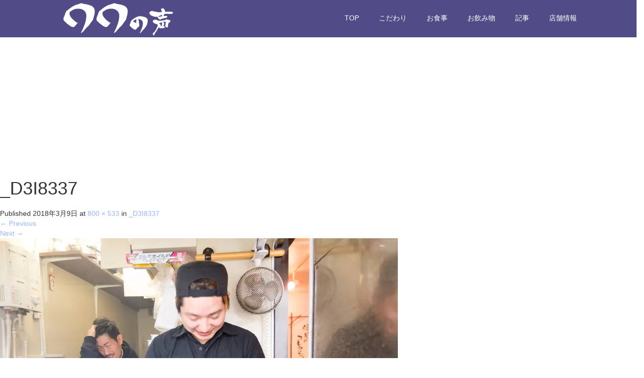

--- FILE ---
content_type: text/html; charset=UTF-8
request_url: https://maru-maru-nokoe.com/_d3i8337-2/
body_size: 52518
content:
<!DOCTYPE html>
<html dir="ltr" lang="ja" prefix="og: https://ogp.me/ns#">
<head>
  <meta charset="UTF-8">
  <meta name="viewport" content="width=device-width">
  <meta http-equiv="X-UA-Compatible" content="IE=edge">
  <meta name="format-detection" content="telephone=no">

  <title>_D3I8337 | ○○の声</title>

  
  <link rel="profile" href="http://gmpg.org/xfn/11">
  <link rel="pingback" href="https://maru-maru-nokoe.com/xmlrpc.php">

    
		<!-- All in One SEO 4.9.3 - aioseo.com -->
	<meta name="robots" content="max-image-preview:large" />
	<meta name="author" content="administrator"/>
	<meta name="google-site-verification" content="4q8GlZtXxhI_GzwhGCbWTFa-YKsiXCQdgUpKV2mqktM" />
	<link rel="canonical" href="https://maru-maru-nokoe.com/_d3i8337-2/" />
	<meta name="generator" content="All in One SEO (AIOSEO) 4.9.3" />
		<meta property="og:locale" content="ja_JP" />
		<meta property="og:site_name" content="○○の声 | 日本一面白い居酒屋がここにある。" />
		<meta property="og:type" content="article" />
		<meta property="og:title" content="_D3I8337 | ○○の声" />
		<meta property="og:url" content="https://maru-maru-nokoe.com/_d3i8337-2/" />
		<meta property="article:published_time" content="2018-03-09T12:45:24+00:00" />
		<meta property="article:modified_time" content="2018-03-09T12:45:24+00:00" />
		<meta name="twitter:card" content="summary" />
		<meta name="twitter:title" content="_D3I8337 | ○○の声" />
		<script type="application/ld+json" class="aioseo-schema">
			{"@context":"https:\/\/schema.org","@graph":[{"@type":"BreadcrumbList","@id":"https:\/\/maru-maru-nokoe.com\/_d3i8337-2\/#breadcrumblist","itemListElement":[{"@type":"ListItem","@id":"https:\/\/maru-maru-nokoe.com#listItem","position":1,"name":"Home","item":"https:\/\/maru-maru-nokoe.com","nextItem":{"@type":"ListItem","@id":"https:\/\/maru-maru-nokoe.com\/_d3i8337-2\/#listItem","name":"_D3I8337"}},{"@type":"ListItem","@id":"https:\/\/maru-maru-nokoe.com\/_d3i8337-2\/#listItem","position":2,"name":"_D3I8337","previousItem":{"@type":"ListItem","@id":"https:\/\/maru-maru-nokoe.com#listItem","name":"Home"}}]},{"@type":"ItemPage","@id":"https:\/\/maru-maru-nokoe.com\/_d3i8337-2\/#itempage","url":"https:\/\/maru-maru-nokoe.com\/_d3i8337-2\/","name":"_D3I8337 | \u25cb\u25cb\u306e\u58f0","inLanguage":"ja","isPartOf":{"@id":"https:\/\/maru-maru-nokoe.com\/#website"},"breadcrumb":{"@id":"https:\/\/maru-maru-nokoe.com\/_d3i8337-2\/#breadcrumblist"},"author":{"@id":"https:\/\/maru-maru-nokoe.com\/author\/administrator\/#author"},"creator":{"@id":"https:\/\/maru-maru-nokoe.com\/author\/administrator\/#author"},"datePublished":"2018-03-09T21:45:24+09:00","dateModified":"2018-03-09T21:45:24+09:00"},{"@type":"Organization","@id":"https:\/\/maru-maru-nokoe.com\/#organization","name":"\u25cb\u25cb\u306e\u58f0","description":"\u65e5\u672c\u4e00\u9762\u767d\u3044\u5c45\u9152\u5c4b\u304c\u3053\u3053\u306b\u3042\u308b\u3002","url":"https:\/\/maru-maru-nokoe.com\/"},{"@type":"Person","@id":"https:\/\/maru-maru-nokoe.com\/author\/administrator\/#author","url":"https:\/\/maru-maru-nokoe.com\/author\/administrator\/","name":"administrator","image":{"@type":"ImageObject","@id":"https:\/\/maru-maru-nokoe.com\/_d3i8337-2\/#authorImage","url":"https:\/\/secure.gravatar.com\/avatar\/ea16868d8e230950affc9670076f651b54b143c8df7ad1b025e086e3b3397fcc?s=96&d=mm&r=g","width":96,"height":96,"caption":"administrator"}},{"@type":"WebSite","@id":"https:\/\/maru-maru-nokoe.com\/#website","url":"https:\/\/maru-maru-nokoe.com\/","name":"\u25cb\u25cb\u306e\u58f0","description":"\u65e5\u672c\u4e00\u9762\u767d\u3044\u5c45\u9152\u5c4b\u304c\u3053\u3053\u306b\u3042\u308b\u3002","inLanguage":"ja","publisher":{"@id":"https:\/\/maru-maru-nokoe.com\/#organization"}}]}
		</script>
		<!-- All in One SEO -->

<link rel='dns-prefetch' href='//ajax.googleapis.com' />
<link rel='dns-prefetch' href='//stats.wp.com' />
<link rel='dns-prefetch' href='//v0.wordpress.com' />
<link rel='dns-prefetch' href='//widgets.wp.com' />
<link rel='dns-prefetch' href='//s0.wp.com' />
<link rel='dns-prefetch' href='//0.gravatar.com' />
<link rel='dns-prefetch' href='//1.gravatar.com' />
<link rel='dns-prefetch' href='//2.gravatar.com' />
<link rel='preconnect' href='//i0.wp.com' />
<link rel="alternate" type="application/rss+xml" title="○○の声 &raquo; フィード" href="https://maru-maru-nokoe.com/feed/" />
<link rel="alternate" type="application/rss+xml" title="○○の声 &raquo; コメントフィード" href="https://maru-maru-nokoe.com/comments/feed/" />
<link rel="alternate" type="application/rss+xml" title="○○の声 &raquo; _D3I8337 のコメントのフィード" href="https://maru-maru-nokoe.com/feed/?attachment_id=191" />
<link rel="alternate" title="oEmbed (JSON)" type="application/json+oembed" href="https://maru-maru-nokoe.com/wp-json/oembed/1.0/embed?url=https%3A%2F%2Fmaru-maru-nokoe.com%2F_d3i8337-2%2F" />
<link rel="alternate" title="oEmbed (XML)" type="text/xml+oembed" href="https://maru-maru-nokoe.com/wp-json/oembed/1.0/embed?url=https%3A%2F%2Fmaru-maru-nokoe.com%2F_d3i8337-2%2F&#038;format=xml" />
<style id='wp-img-auto-sizes-contain-inline-css' type='text/css'>
img:is([sizes=auto i],[sizes^="auto," i]){contain-intrinsic-size:3000px 1500px}
/*# sourceURL=wp-img-auto-sizes-contain-inline-css */
</style>
<style id='wp-emoji-styles-inline-css' type='text/css'>

	img.wp-smiley, img.emoji {
		display: inline !important;
		border: none !important;
		box-shadow: none !important;
		height: 1em !important;
		width: 1em !important;
		margin: 0 0.07em !important;
		vertical-align: -0.1em !important;
		background: none !important;
		padding: 0 !important;
	}
/*# sourceURL=wp-emoji-styles-inline-css */
</style>
<style id='wp-block-library-inline-css' type='text/css'>
:root{--wp-block-synced-color:#7a00df;--wp-block-synced-color--rgb:122,0,223;--wp-bound-block-color:var(--wp-block-synced-color);--wp-editor-canvas-background:#ddd;--wp-admin-theme-color:#007cba;--wp-admin-theme-color--rgb:0,124,186;--wp-admin-theme-color-darker-10:#006ba1;--wp-admin-theme-color-darker-10--rgb:0,107,160.5;--wp-admin-theme-color-darker-20:#005a87;--wp-admin-theme-color-darker-20--rgb:0,90,135;--wp-admin-border-width-focus:2px}@media (min-resolution:192dpi){:root{--wp-admin-border-width-focus:1.5px}}.wp-element-button{cursor:pointer}:root .has-very-light-gray-background-color{background-color:#eee}:root .has-very-dark-gray-background-color{background-color:#313131}:root .has-very-light-gray-color{color:#eee}:root .has-very-dark-gray-color{color:#313131}:root .has-vivid-green-cyan-to-vivid-cyan-blue-gradient-background{background:linear-gradient(135deg,#00d084,#0693e3)}:root .has-purple-crush-gradient-background{background:linear-gradient(135deg,#34e2e4,#4721fb 50%,#ab1dfe)}:root .has-hazy-dawn-gradient-background{background:linear-gradient(135deg,#faaca8,#dad0ec)}:root .has-subdued-olive-gradient-background{background:linear-gradient(135deg,#fafae1,#67a671)}:root .has-atomic-cream-gradient-background{background:linear-gradient(135deg,#fdd79a,#004a59)}:root .has-nightshade-gradient-background{background:linear-gradient(135deg,#330968,#31cdcf)}:root .has-midnight-gradient-background{background:linear-gradient(135deg,#020381,#2874fc)}:root{--wp--preset--font-size--normal:16px;--wp--preset--font-size--huge:42px}.has-regular-font-size{font-size:1em}.has-larger-font-size{font-size:2.625em}.has-normal-font-size{font-size:var(--wp--preset--font-size--normal)}.has-huge-font-size{font-size:var(--wp--preset--font-size--huge)}.has-text-align-center{text-align:center}.has-text-align-left{text-align:left}.has-text-align-right{text-align:right}.has-fit-text{white-space:nowrap!important}#end-resizable-editor-section{display:none}.aligncenter{clear:both}.items-justified-left{justify-content:flex-start}.items-justified-center{justify-content:center}.items-justified-right{justify-content:flex-end}.items-justified-space-between{justify-content:space-between}.screen-reader-text{border:0;clip-path:inset(50%);height:1px;margin:-1px;overflow:hidden;padding:0;position:absolute;width:1px;word-wrap:normal!important}.screen-reader-text:focus{background-color:#ddd;clip-path:none;color:#444;display:block;font-size:1em;height:auto;left:5px;line-height:normal;padding:15px 23px 14px;text-decoration:none;top:5px;width:auto;z-index:100000}html :where(.has-border-color){border-style:solid}html :where([style*=border-top-color]){border-top-style:solid}html :where([style*=border-right-color]){border-right-style:solid}html :where([style*=border-bottom-color]){border-bottom-style:solid}html :where([style*=border-left-color]){border-left-style:solid}html :where([style*=border-width]){border-style:solid}html :where([style*=border-top-width]){border-top-style:solid}html :where([style*=border-right-width]){border-right-style:solid}html :where([style*=border-bottom-width]){border-bottom-style:solid}html :where([style*=border-left-width]){border-left-style:solid}html :where(img[class*=wp-image-]){height:auto;max-width:100%}:where(figure){margin:0 0 1em}html :where(.is-position-sticky){--wp-admin--admin-bar--position-offset:var(--wp-admin--admin-bar--height,0px)}@media screen and (max-width:600px){html :where(.is-position-sticky){--wp-admin--admin-bar--position-offset:0px}}

/*# sourceURL=wp-block-library-inline-css */
</style><style id='global-styles-inline-css' type='text/css'>
:root{--wp--preset--aspect-ratio--square: 1;--wp--preset--aspect-ratio--4-3: 4/3;--wp--preset--aspect-ratio--3-4: 3/4;--wp--preset--aspect-ratio--3-2: 3/2;--wp--preset--aspect-ratio--2-3: 2/3;--wp--preset--aspect-ratio--16-9: 16/9;--wp--preset--aspect-ratio--9-16: 9/16;--wp--preset--color--black: #000000;--wp--preset--color--cyan-bluish-gray: #abb8c3;--wp--preset--color--white: #ffffff;--wp--preset--color--pale-pink: #f78da7;--wp--preset--color--vivid-red: #cf2e2e;--wp--preset--color--luminous-vivid-orange: #ff6900;--wp--preset--color--luminous-vivid-amber: #fcb900;--wp--preset--color--light-green-cyan: #7bdcb5;--wp--preset--color--vivid-green-cyan: #00d084;--wp--preset--color--pale-cyan-blue: #8ed1fc;--wp--preset--color--vivid-cyan-blue: #0693e3;--wp--preset--color--vivid-purple: #9b51e0;--wp--preset--gradient--vivid-cyan-blue-to-vivid-purple: linear-gradient(135deg,rgb(6,147,227) 0%,rgb(155,81,224) 100%);--wp--preset--gradient--light-green-cyan-to-vivid-green-cyan: linear-gradient(135deg,rgb(122,220,180) 0%,rgb(0,208,130) 100%);--wp--preset--gradient--luminous-vivid-amber-to-luminous-vivid-orange: linear-gradient(135deg,rgb(252,185,0) 0%,rgb(255,105,0) 100%);--wp--preset--gradient--luminous-vivid-orange-to-vivid-red: linear-gradient(135deg,rgb(255,105,0) 0%,rgb(207,46,46) 100%);--wp--preset--gradient--very-light-gray-to-cyan-bluish-gray: linear-gradient(135deg,rgb(238,238,238) 0%,rgb(169,184,195) 100%);--wp--preset--gradient--cool-to-warm-spectrum: linear-gradient(135deg,rgb(74,234,220) 0%,rgb(151,120,209) 20%,rgb(207,42,186) 40%,rgb(238,44,130) 60%,rgb(251,105,98) 80%,rgb(254,248,76) 100%);--wp--preset--gradient--blush-light-purple: linear-gradient(135deg,rgb(255,206,236) 0%,rgb(152,150,240) 100%);--wp--preset--gradient--blush-bordeaux: linear-gradient(135deg,rgb(254,205,165) 0%,rgb(254,45,45) 50%,rgb(107,0,62) 100%);--wp--preset--gradient--luminous-dusk: linear-gradient(135deg,rgb(255,203,112) 0%,rgb(199,81,192) 50%,rgb(65,88,208) 100%);--wp--preset--gradient--pale-ocean: linear-gradient(135deg,rgb(255,245,203) 0%,rgb(182,227,212) 50%,rgb(51,167,181) 100%);--wp--preset--gradient--electric-grass: linear-gradient(135deg,rgb(202,248,128) 0%,rgb(113,206,126) 100%);--wp--preset--gradient--midnight: linear-gradient(135deg,rgb(2,3,129) 0%,rgb(40,116,252) 100%);--wp--preset--font-size--small: 13px;--wp--preset--font-size--medium: 20px;--wp--preset--font-size--large: 36px;--wp--preset--font-size--x-large: 42px;--wp--preset--spacing--20: 0.44rem;--wp--preset--spacing--30: 0.67rem;--wp--preset--spacing--40: 1rem;--wp--preset--spacing--50: 1.5rem;--wp--preset--spacing--60: 2.25rem;--wp--preset--spacing--70: 3.38rem;--wp--preset--spacing--80: 5.06rem;--wp--preset--shadow--natural: 6px 6px 9px rgba(0, 0, 0, 0.2);--wp--preset--shadow--deep: 12px 12px 50px rgba(0, 0, 0, 0.4);--wp--preset--shadow--sharp: 6px 6px 0px rgba(0, 0, 0, 0.2);--wp--preset--shadow--outlined: 6px 6px 0px -3px rgb(255, 255, 255), 6px 6px rgb(0, 0, 0);--wp--preset--shadow--crisp: 6px 6px 0px rgb(0, 0, 0);}:where(.is-layout-flex){gap: 0.5em;}:where(.is-layout-grid){gap: 0.5em;}body .is-layout-flex{display: flex;}.is-layout-flex{flex-wrap: wrap;align-items: center;}.is-layout-flex > :is(*, div){margin: 0;}body .is-layout-grid{display: grid;}.is-layout-grid > :is(*, div){margin: 0;}:where(.wp-block-columns.is-layout-flex){gap: 2em;}:where(.wp-block-columns.is-layout-grid){gap: 2em;}:where(.wp-block-post-template.is-layout-flex){gap: 1.25em;}:where(.wp-block-post-template.is-layout-grid){gap: 1.25em;}.has-black-color{color: var(--wp--preset--color--black) !important;}.has-cyan-bluish-gray-color{color: var(--wp--preset--color--cyan-bluish-gray) !important;}.has-white-color{color: var(--wp--preset--color--white) !important;}.has-pale-pink-color{color: var(--wp--preset--color--pale-pink) !important;}.has-vivid-red-color{color: var(--wp--preset--color--vivid-red) !important;}.has-luminous-vivid-orange-color{color: var(--wp--preset--color--luminous-vivid-orange) !important;}.has-luminous-vivid-amber-color{color: var(--wp--preset--color--luminous-vivid-amber) !important;}.has-light-green-cyan-color{color: var(--wp--preset--color--light-green-cyan) !important;}.has-vivid-green-cyan-color{color: var(--wp--preset--color--vivid-green-cyan) !important;}.has-pale-cyan-blue-color{color: var(--wp--preset--color--pale-cyan-blue) !important;}.has-vivid-cyan-blue-color{color: var(--wp--preset--color--vivid-cyan-blue) !important;}.has-vivid-purple-color{color: var(--wp--preset--color--vivid-purple) !important;}.has-black-background-color{background-color: var(--wp--preset--color--black) !important;}.has-cyan-bluish-gray-background-color{background-color: var(--wp--preset--color--cyan-bluish-gray) !important;}.has-white-background-color{background-color: var(--wp--preset--color--white) !important;}.has-pale-pink-background-color{background-color: var(--wp--preset--color--pale-pink) !important;}.has-vivid-red-background-color{background-color: var(--wp--preset--color--vivid-red) !important;}.has-luminous-vivid-orange-background-color{background-color: var(--wp--preset--color--luminous-vivid-orange) !important;}.has-luminous-vivid-amber-background-color{background-color: var(--wp--preset--color--luminous-vivid-amber) !important;}.has-light-green-cyan-background-color{background-color: var(--wp--preset--color--light-green-cyan) !important;}.has-vivid-green-cyan-background-color{background-color: var(--wp--preset--color--vivid-green-cyan) !important;}.has-pale-cyan-blue-background-color{background-color: var(--wp--preset--color--pale-cyan-blue) !important;}.has-vivid-cyan-blue-background-color{background-color: var(--wp--preset--color--vivid-cyan-blue) !important;}.has-vivid-purple-background-color{background-color: var(--wp--preset--color--vivid-purple) !important;}.has-black-border-color{border-color: var(--wp--preset--color--black) !important;}.has-cyan-bluish-gray-border-color{border-color: var(--wp--preset--color--cyan-bluish-gray) !important;}.has-white-border-color{border-color: var(--wp--preset--color--white) !important;}.has-pale-pink-border-color{border-color: var(--wp--preset--color--pale-pink) !important;}.has-vivid-red-border-color{border-color: var(--wp--preset--color--vivid-red) !important;}.has-luminous-vivid-orange-border-color{border-color: var(--wp--preset--color--luminous-vivid-orange) !important;}.has-luminous-vivid-amber-border-color{border-color: var(--wp--preset--color--luminous-vivid-amber) !important;}.has-light-green-cyan-border-color{border-color: var(--wp--preset--color--light-green-cyan) !important;}.has-vivid-green-cyan-border-color{border-color: var(--wp--preset--color--vivid-green-cyan) !important;}.has-pale-cyan-blue-border-color{border-color: var(--wp--preset--color--pale-cyan-blue) !important;}.has-vivid-cyan-blue-border-color{border-color: var(--wp--preset--color--vivid-cyan-blue) !important;}.has-vivid-purple-border-color{border-color: var(--wp--preset--color--vivid-purple) !important;}.has-vivid-cyan-blue-to-vivid-purple-gradient-background{background: var(--wp--preset--gradient--vivid-cyan-blue-to-vivid-purple) !important;}.has-light-green-cyan-to-vivid-green-cyan-gradient-background{background: var(--wp--preset--gradient--light-green-cyan-to-vivid-green-cyan) !important;}.has-luminous-vivid-amber-to-luminous-vivid-orange-gradient-background{background: var(--wp--preset--gradient--luminous-vivid-amber-to-luminous-vivid-orange) !important;}.has-luminous-vivid-orange-to-vivid-red-gradient-background{background: var(--wp--preset--gradient--luminous-vivid-orange-to-vivid-red) !important;}.has-very-light-gray-to-cyan-bluish-gray-gradient-background{background: var(--wp--preset--gradient--very-light-gray-to-cyan-bluish-gray) !important;}.has-cool-to-warm-spectrum-gradient-background{background: var(--wp--preset--gradient--cool-to-warm-spectrum) !important;}.has-blush-light-purple-gradient-background{background: var(--wp--preset--gradient--blush-light-purple) !important;}.has-blush-bordeaux-gradient-background{background: var(--wp--preset--gradient--blush-bordeaux) !important;}.has-luminous-dusk-gradient-background{background: var(--wp--preset--gradient--luminous-dusk) !important;}.has-pale-ocean-gradient-background{background: var(--wp--preset--gradient--pale-ocean) !important;}.has-electric-grass-gradient-background{background: var(--wp--preset--gradient--electric-grass) !important;}.has-midnight-gradient-background{background: var(--wp--preset--gradient--midnight) !important;}.has-small-font-size{font-size: var(--wp--preset--font-size--small) !important;}.has-medium-font-size{font-size: var(--wp--preset--font-size--medium) !important;}.has-large-font-size{font-size: var(--wp--preset--font-size--large) !important;}.has-x-large-font-size{font-size: var(--wp--preset--font-size--x-large) !important;}
/*# sourceURL=global-styles-inline-css */
</style>

<style id='classic-theme-styles-inline-css' type='text/css'>
/*! This file is auto-generated */
.wp-block-button__link{color:#fff;background-color:#32373c;border-radius:9999px;box-shadow:none;text-decoration:none;padding:calc(.667em + 2px) calc(1.333em + 2px);font-size:1.125em}.wp-block-file__button{background:#32373c;color:#fff;text-decoration:none}
/*# sourceURL=/wp-includes/css/classic-themes.min.css */
</style>
<link rel='stylesheet' id='_tk-bootstrap-wp-css' href='https://maru-maru-nokoe.com/wp-content/themes/amore_tcd028/includes/css/bootstrap-wp.css?ver=4.0.6' type='text/css' media='all' />
<link rel='stylesheet' id='_tk-bootstrap-css' href='https://maru-maru-nokoe.com/wp-content/themes/amore_tcd028/includes/resources/bootstrap/css/bootstrap.min.css?ver=4.0.6' type='text/css' media='all' />
<link rel='stylesheet' id='_tk-font-awesome-css' href='https://maru-maru-nokoe.com/wp-content/themes/amore_tcd028/includes/css/font-awesome.min.css?ver=4.1.0' type='text/css' media='all' />
<link rel='stylesheet' id='_tk-style-css' href='https://maru-maru-nokoe.com/wp-content/themes/amore_tcd028/style.css?ver=4.0.6' type='text/css' media='all' />
<link rel='stylesheet' id='jetpack_likes-css' href='https://maru-maru-nokoe.com/wp-content/plugins/jetpack/modules/likes/style.css?ver=15.4' type='text/css' media='all' />
<script type="text/javascript" src="https://ajax.googleapis.com/ajax/libs/jquery/1.11.3/jquery.min.js?ver=6.9" id="jquery-js"></script>
<script type="text/javascript" src="https://maru-maru-nokoe.com/wp-content/themes/amore_tcd028/includes/resources/bootstrap/js/bootstrap.js?ver=6.9" id="_tk-bootstrapjs-js"></script>
<script type="text/javascript" src="https://maru-maru-nokoe.com/wp-content/themes/amore_tcd028/includes/js/bootstrap-wp.js?ver=6.9" id="_tk-bootstrapwp-js"></script>
<script type="text/javascript" src="https://maru-maru-nokoe.com/wp-content/themes/amore_tcd028/includes/js/keyboard-image-navigation.js?ver=20120202" id="_tk-keyboard-image-navigation-js"></script>
<link rel="https://api.w.org/" href="https://maru-maru-nokoe.com/wp-json/" /><link rel="alternate" title="JSON" type="application/json" href="https://maru-maru-nokoe.com/wp-json/wp/v2/media/191" /><link rel='shortlink' href='https://wp.me/a9IzqL-35' />
	<style>img#wpstats{display:none}</style>
		<link rel="icon" href="https://i0.wp.com/maru-maru-nokoe.com/wp-content/uploads/2018/03/cropped-icon-1.png?fit=32%2C32&#038;ssl=1" sizes="32x32" />
<link rel="icon" href="https://i0.wp.com/maru-maru-nokoe.com/wp-content/uploads/2018/03/cropped-icon-1.png?fit=192%2C192&#038;ssl=1" sizes="192x192" />
<link rel="apple-touch-icon" href="https://i0.wp.com/maru-maru-nokoe.com/wp-content/uploads/2018/03/cropped-icon-1.png?fit=180%2C180&#038;ssl=1" />
<meta name="msapplication-TileImage" content="https://i0.wp.com/maru-maru-nokoe.com/wp-content/uploads/2018/03/cropped-icon-1.png?fit=270%2C270&#038;ssl=1" />
		<style type="text/css" id="wp-custom-css">
			/*
ここに独自の CSS を追加することができます。
080055
詳しくは上のヘルプアイコンをクリックしてください。
*/
.site-navigation{
background-color:rgba(8,0,85,0.7) !important;
}		</style>
		  
  <link rel="stylesheet" media="screen and (max-width:771px)" href="https://maru-maru-nokoe.com/wp-content/themes/amore_tcd028/footer-bar/footer-bar.css?ver=4.0.6">

  <script type="text/javascript" src="https://maru-maru-nokoe.com/wp-content/themes/amore_tcd028/js/jquery.elevatezoom.js"></script>
  <script type="text/javascript" src="https://maru-maru-nokoe.com/wp-content/themes/amore_tcd028/parallax.js"></script>
  <script type="text/javascript" src="https://maru-maru-nokoe.com/wp-content/themes/amore_tcd028/js/jscript.js"></script>
   

  <script type="text/javascript">
    jQuery(function() {
      jQuery(".zoom").elevateZoom({
        zoomType : "inner",
        zoomWindowFadeIn: 500,
        zoomWindowFadeOut: 500,
        easing : true
      });
    });
  </script>

  <script type="text/javascript" src="https://maru-maru-nokoe.com/wp-content/themes/amore_tcd028/js/syncertel.js"></script>

  <link rel="stylesheet" media="screen and (max-width:991px)" href="https://maru-maru-nokoe.com/wp-content/themes/amore_tcd028/responsive.css?ver=4.0.6">
  <link rel="stylesheet" href="//maxcdn.bootstrapcdn.com/font-awesome/4.3.0/css/font-awesome.min.css">
  <link rel="stylesheet" href="https://maru-maru-nokoe.com/wp-content/themes/amore_tcd028/amore.css?ver=4.0.6" type="text/css" />
  <link rel="stylesheet" href="https://maru-maru-nokoe.com/wp-content/themes/amore_tcd028/comment-style.css?ver=4.0.6" type="text/css" />
  <style type="text/css">
          .site-navigation{position:fixed;}
    
  .fa, .wp-icon a:before {display:inline-block;font:normal normal normal 14px/1 FontAwesome;font-size:inherit;text-rendering:auto;-webkit-font-smoothing:antialiased;-moz-osx-font-smoothing:grayscale;transform:translate(0, 0)}
  .fa-phone:before, .wp-icon.wp-fa-phone a:before {content:"\f095"; margin-right:5px;}

  body { font-size:14px; }
  a {color: #99B4FF;}
  a:hover {color: #2850B0;}
  #global_menu ul ul li a{background:#99B4FF;}
  #global_menu ul ul li a:hover{background:#2850B0;}
  #previous_next_post a:hover{
    background: #2850B0;
  }
  .social-icon:hover{
    background-color: #99B4FF !important;
  }
  .up-arrow:hover{
    background-color: #99B4FF !important;
  }

  .menu-item:hover *:not(.dropdown-menu *){
    color: #99B4FF !important;
  }
  .menu-item a:hover {
    color: #99B4FF !important;
  }
  .button a, .pager li > a, .pager li > span{
    background-color: #2850B0;
  }
  .dropdown-menu .menu-item > a:hover, .button a:hover, .pager li > a:hover{
    background-color: #99B4FF !important;
  }
  .button-green a{
    background-color: #99B4FF;
  }
  .button-green a:hover{
    background-color: #99B4FF;
  }
  .timestamp{
    color: #99B4FF;
  }
  .blog-list-timestamp{
    color: #99B4FF;
  }
  .footer_main, .scrolltotop{
    background-color: #080055;
  }
  .scrolltotop_arrow a:hover{
    color: #99B4FF;
  }

  .first-h1{
    color: #FFFFFF;
    text-shadow: 1px 1px 2px #666666 !important;
  }
  .second-body, .second-body{
    color: #333333;
  }
  .top-headline.third_headline{
      color: #FFFFFF;
      text-shadow: 0px 0px 10px #666666;
  }
  .top-headline.fourth_headline{
      color: #FFFFFF;
      text-shadow: 0px 0px 10px #666666;
  }
  .top-headline.fifth_headline{
      color: #FFFFFF;
      text-shadow: 0px 0px 10px #666666;
  }

  .top-headline{
      color: #FFFFFF;
      text-shadow: 0px 0px 10px #666666;
  }

  .thumb:hover:after{
      box-shadow: inset 0 0 0 7px #99B4FF;
  }


    p { word-wrap:break-word; }
  
  
  

</style>

</head>

<body class="attachment wp-singular attachment-template-default single single-attachment postid-191 attachmentid-191 attachment-jpeg wp-theme-amore_tcd028 fl-builder-lite-2-9-4-2 fl-no-js">
  
  <div id="verytop"></div>
  <nav id="header" class="site-navigation">
      <div class="container">
      <div class="row">
        <div class="site-navigation-inner col-xs-120 no-padding" style="padding:0px">
          <div class="navbar navbar-default">
            <div class="navbar-header">
              <div id="logo-area">
                <div id='logo_image'>
<h1 id="logo" style="top:0px; left:0px;"><a href=" https://maru-maru-nokoe.com/" title="○○の声" data-label="○○の声"><img class="h_logo" src="https://maru-maru-nokoe.com/wp-content/uploads/tcd-w/logo.png?1768896546" alt="○○の声" title="○○の声" /></a></h1>
</div>
                              </div>

            </div>

            <!-- The WordPress Menu goes here -->
            <div class="pull-right right-menu">
                                              <div class="collapse navbar-collapse"><ul id="main-menu" class="nav navbar-nav"><li id="menu-item-164" class="menu-item menu-item-type-post_type menu-item-object-page menu-item-home menu-item-164"><a title="TOP" href="https://maru-maru-nokoe.com/">TOP</a></li>
<li id="menu-item-289" class="menu-item menu-item-type-post_type menu-item-object-page menu-item-289"><a title="こだわり" href="https://maru-maru-nokoe.com/%e3%81%93%e3%81%a0%e3%82%8f%e3%82%8a/">こだわり</a></li>
<li id="menu-item-163" class="menu-item menu-item-type-post_type menu-item-object-page menu-item-163"><a title="お食事" href="https://maru-maru-nokoe.com/%e3%81%8a%e9%a3%9f%e4%ba%8b/">お食事</a></li>
<li id="menu-item-162" class="menu-item menu-item-type-post_type menu-item-object-page menu-item-162"><a title="お飲み物" href="https://maru-maru-nokoe.com/%e3%81%8a%e9%a3%b2%e3%81%bf%e7%89%a9/">お飲み物</a></li>
<li id="menu-item-160" class="menu-item menu-item-type-post_type menu-item-object-page current_page_parent menu-item-160"><a title="記事" href="https://maru-maru-nokoe.com/%e8%a8%98%e4%ba%8b/">記事</a></li>
<li id="menu-item-161" class="menu-item menu-item-type-post_type menu-item-object-page menu-item-161"><a title="店舗情報" href="https://maru-maru-nokoe.com/%e5%ba%97%e8%88%97%e6%83%85%e5%a0%b1/">店舗情報</a></li>
</ul></div>                                                                <a href="#" class="menu_button"></a>
                 <div id="global_menu" class="clearfix">
                  <ul id="menu-%e2%97%8b%e2%97%8b%e3%81%ae%e5%a3%b0" class="menu"><li class="menu-item menu-item-type-post_type menu-item-object-page menu-item-home menu-item-164"><a href="https://maru-maru-nokoe.com/">TOP</a></li>
<li class="menu-item menu-item-type-post_type menu-item-object-page menu-item-289"><a href="https://maru-maru-nokoe.com/%e3%81%93%e3%81%a0%e3%82%8f%e3%82%8a/">こだわり</a></li>
<li class="menu-item menu-item-type-post_type menu-item-object-page menu-item-163"><a href="https://maru-maru-nokoe.com/%e3%81%8a%e9%a3%9f%e4%ba%8b/">お食事</a></li>
<li class="menu-item menu-item-type-post_type menu-item-object-page menu-item-162"><a href="https://maru-maru-nokoe.com/%e3%81%8a%e9%a3%b2%e3%81%bf%e7%89%a9/">お飲み物</a></li>
<li class="menu-item menu-item-type-post_type menu-item-object-page current_page_parent menu-item-160"><a href="https://maru-maru-nokoe.com/%e8%a8%98%e4%ba%8b/">記事</a></li>
<li class="menu-item menu-item-type-post_type menu-item-object-page menu-item-161"><a href="https://maru-maru-nokoe.com/%e5%ba%97%e8%88%97%e6%83%85%e5%a0%b1/">店舗情報</a></li>
</ul>                 </div>
                                           </div>

          </div><!-- .navbar -->
        </div>
      </div>
    </div><!-- .container -->
  </nav><!-- .site-navigation -->

<div class="main-content">
    <div class="amore-divider romaji" data-parallax="scroll" data-image-src="">
    <div class="container">
      <div class="row">
        <div class="col-xs-120">
          <div class="top-headline" style="margin-top: 50px; margin-bottom: -20px;"></div>
        </div>
      </div>
    </div>
  </div>
  
	
		
		<article id="post-191" class="post-191 attachment type-attachment status-inherit hentry">
			<header class="entry-header">
				<h1 class="entry-title">_D3I8337</h1>
				<div class="entry-meta">
					Published <span class="entry-date"><time class="entry-date" datetime="2018-03-09T21:45:24+09:00">2018年3月9日</time></span> at <a href="https://maru-maru-nokoe.com/wp-content/uploads/2018/03/D3I8337-1.jpg" title="Link to full-size image">800 &times; 533</a> in <a href="https://maru-maru-nokoe.com/_d3i8337-2/" title="Return to _D3I8337" rel="gallery">_D3I8337</a>				</div><!-- .entry-meta -->

				<nav role="navigation" id="image-navigation" class="image-navigation">
					<div class="nav-previous"><a href='https://maru-maru-nokoe.com/_d3i8336-2/'><span class="meta-nav">&larr;</span> Previous</a></div>
					<div class="nav-next"><a href='https://maru-maru-nokoe.com/_d3i8338-2/'>Next <span class="meta-nav">&rarr;</span></a></div>
				</nav><!-- #image-navigation -->
			</header><!-- .entry-header -->

			<div class="entry-content">
				<div class="entry-attachment">
					<div class="attachment">
						<a href="https://maru-maru-nokoe.com/image-36/" title="_D3I8337" rel="attachment"><img width="800" height="533" src="https://i0.wp.com/maru-maru-nokoe.com/wp-content/uploads/2018/03/D3I8337-1.jpg?fit=800%2C533&amp;ssl=1" class="attachment-1200x1200 size-1200x1200" alt="" decoding="async" fetchpriority="high" srcset="https://i0.wp.com/maru-maru-nokoe.com/wp-content/uploads/2018/03/D3I8337-1.jpg?w=800&amp;ssl=1 800w, https://i0.wp.com/maru-maru-nokoe.com/wp-content/uploads/2018/03/D3I8337-1.jpg?resize=300%2C200&amp;ssl=1 300w, https://i0.wp.com/maru-maru-nokoe.com/wp-content/uploads/2018/03/D3I8337-1.jpg?resize=768%2C512&amp;ssl=1 768w, https://i0.wp.com/maru-maru-nokoe.com/wp-content/uploads/2018/03/D3I8337-1.jpg?resize=600%2C400&amp;ssl=1 600w" sizes="(max-width: 800px) 100vw, 800px" data-attachment-id="191" data-permalink="https://maru-maru-nokoe.com/_d3i8337-2/" data-orig-file="https://i0.wp.com/maru-maru-nokoe.com/wp-content/uploads/2018/03/D3I8337-1.jpg?fit=800%2C533&amp;ssl=1" data-orig-size="800,533" data-comments-opened="1" data-image-meta="{&quot;aperture&quot;:&quot;0&quot;,&quot;credit&quot;:&quot;&quot;,&quot;camera&quot;:&quot;&quot;,&quot;caption&quot;:&quot;&quot;,&quot;created_timestamp&quot;:&quot;0&quot;,&quot;copyright&quot;:&quot;&quot;,&quot;focal_length&quot;:&quot;0&quot;,&quot;iso&quot;:&quot;0&quot;,&quot;shutter_speed&quot;:&quot;0&quot;,&quot;title&quot;:&quot;&quot;,&quot;orientation&quot;:&quot;1&quot;}" data-image-title="_D3I8337" data-image-description="" data-image-caption="" data-medium-file="https://i0.wp.com/maru-maru-nokoe.com/wp-content/uploads/2018/03/D3I8337-1.jpg?fit=300%2C200&amp;ssl=1" data-large-file="https://i0.wp.com/maru-maru-nokoe.com/wp-content/uploads/2018/03/D3I8337-1.jpg?fit=750%2C500&amp;ssl=1" /></a>					</div><!-- .attachment -->

									</div><!-- .entry-attachment -->

							</div><!-- .entry-content -->

			<footer class="entry-meta">
				Trackbacks are closed, but you can <a class="comment-link" href="#respond" title="Post a comment">post a comment</a>.			</footer><!-- .entry-meta -->
		</article><!-- #post-## -->

		



<h3 id="comment_headline">コメント</h3>
<div style="padding:0 15px;">

<div class="comment-section row">
<div id="comment_header" class="clearfix col-sm-120 col-xs-120" style="padding:0;">

 <ul id="comment_header_right">
   <li id="comment_closed"><p class="col-sm-60 col-xs-60">コメント (0)</p></li>
   <li id="trackback_closed"><p class="col-sm-60 col-xs-60">トラックバックは利用できません。</p></li>
 </ul>


</div><!-- END #comment_header -->

<div class="row">
<div id="comments" class="col-sm-120 col-xs-120">

 <div id="comment_area">
  <!-- start commnet -->
  <ol class="commentlist">
      <li class="comment">
     <div class="comment-content"><p class="no_comment">この記事へのコメントはありません。</p></div>
    </li>
    </ol>
  <!-- comments END -->

  
 </div><!-- #comment-list END -->


 <div id="trackback_area">
 <!-- start trackback -->
  <!-- trackback end -->
 </div><!-- #trackbacklist END -->
</div>
</div>
 


 
 <fieldset class="comment_form_wrapper" id="respond">

    <div id="cancel_comment_reply"><a rel="nofollow" id="cancel-comment-reply-link" href="/_d3i8337-2/#respond" style="display:none;">返信をキャンセルする。</a></div>
  
  <form action="https://maru-maru-nokoe.com/wp-comments-post.php" method="post" id="commentform">

   
   <div id="guest_info">
    <div id="guest_name"><label for="author"><span>名前</span>( 必須 )</label><input type="text" name="author" id="author" value="" size="22" tabindex="1" aria-required='true' /></div>
    <div id="guest_email"><label for="email"><span>E-MAIL</span>( 必須 ) - 公開されません -</label><input type="text" name="email" id="email" value="" size="22" tabindex="2" aria-required='true' /></div>
    <div id="guest_url"><label for="url"><span>URL</span></label><input type="text" name="url" id="url" value="" size="22" tabindex="3" /></div>
       </div>

   
   <div id="comment_textarea">
    <textarea name="comment" id="comment" cols="50" rows="10" tabindex="4"></textarea>
   </div>

   
   <div id="submit_comment_wrapper">
    <p class="tsa_param_field_tsa_" style="display:none;">email confirm<span class="required">*</span><input type="text" name="tsa_email_param_field___" id="tsa_email_param_field___" size="30" value="" />
	</p><p class="tsa_param_field_tsa_2" style="display:none;">post date<span class="required">*</span><input type="text" name="tsa_param_field_tsa_3" id="tsa_param_field_tsa_3" size="30" value="2026-01-20 08:09:06" />
	</p><p id="throwsSpamAway">日本語が含まれない投稿は無視されますのでご注意ください。（スパム対策）</p>    <input name="submit" type="submit" id="submit_comment" tabindex="5" value="コメントを書く" title="コメントを書く" alt="コメントを書く" />
   </div>
   <div id="input_hidden_field">
        <input type='hidden' name='comment_post_ID' value='191' id='comment_post_ID' />
<input type='hidden' name='comment_parent' id='comment_parent' value='0' />
       </div>

  </form>

 </fieldset><!-- #comment-form-area END -->

</div><!-- #comment end -->
</div>
	

				<div class="sidebar-padder">

																									<div class="side_widget clearfix widget_search" id="search-2">
<form role="search" method="get" class="search-form" action="https://maru-maru-nokoe.com/">
	<label>
    <div class="input-group">
  		<input type="search" class="search-field form-control" placeholder="Search &hellip;" value="" name="s" title="Search for:">
      <span class="input-group-btn">
        <button class="btn btn-default" type="submit"><span class="fa fa-search"></span></button>
      </span>
    </div><!-- /input-group -->
	</label>
	<input type="submit" style="display:none" value="Search">
</form>
</div>
<div class="side_widget clearfix widget_text" id="text-2">
<h3 class="side_headline">Facebook</h3>
			<div class="textwidget"><p><iframe loading="lazy" src="https://www.facebook.com/plugins/page.php?href=https%3A%2F%2Fwww.facebook.com%2F%25E3%2581%25BE%25E3%2582%258B%25E3%2581%25BE%25E3%2582%258B%25E3%2581%25AE%25E5%25A3%25B0-605599726440959%2F%3Fmodal%3Dadmin_todo_tour&#038;tabs=timeline&#038;width=340&#038;height=500&#038;small_header=false&#038;adapt_container_width=true&#038;hide_cover=false&#038;show_facepile=true&#038;appId" style="border:none;overflow:hidden" scrolling="no" frameborder="0" allowTransparency="true"></iframe></p>
</div>
		</div>
<div class="side_widget clearfix widget_text" id="text-3">
<h3 class="side_headline">Twitter</h3>
			<div class="textwidget"><p><a class="twitter-timeline" href="https://twitter.com/KOaBtrcPDIY3pvR?ref_src=twsrc%5Etfw">Tweets by KOaBtrcPDIY3pvR</a> <script async src="https://platform.twitter.com/widgets.js" charset="utf-8"></script></p>
</div>
		</div>
															
		</div><!-- close .sidebar-padder -->
<div id="footer">
  <div class="container" style="padding-bottom:10px; padding-top:10px;">
    <div class="row hidden-xs">
      <div class="col-xs-60 col-xs-offset-30 text-center">
              </div>
      <div class="col-xs-30 text-right">
                        <a class="target_blank" href="https://maru-maru-nokoe.com/feed/"><img src="https://maru-maru-nokoe.com/wp-content/themes/amore_tcd028/images/rss.png" class="social-icon" alt="rss"></a>      </div>
    </div>

    <div class="row visible-xs">
      <div class="col-xs-120 text-center">
              </div>
      <div class="col-xs-120 footer_mobile_menu_wrapper">
                                                                <div id="footer-menu-3" class="footer_mobile_menu clearfix">
           <ul id="menu-%e2%97%8b%e2%97%8b%e3%81%ae%e5%a3%b0-1" class="menu"><li class="menu-item menu-item-type-post_type menu-item-object-page menu-item-home menu-item-164"><a href="https://maru-maru-nokoe.com/">TOP</a></li>
<li class="menu-item menu-item-type-post_type menu-item-object-page menu-item-289"><a href="https://maru-maru-nokoe.com/%e3%81%93%e3%81%a0%e3%82%8f%e3%82%8a/">こだわり</a></li>
<li class="menu-item menu-item-type-post_type menu-item-object-page menu-item-163"><a href="https://maru-maru-nokoe.com/%e3%81%8a%e9%a3%9f%e4%ba%8b/">お食事</a></li>
<li class="menu-item menu-item-type-post_type menu-item-object-page menu-item-162"><a href="https://maru-maru-nokoe.com/%e3%81%8a%e9%a3%b2%e3%81%bf%e7%89%a9/">お飲み物</a></li>
<li class="menu-item menu-item-type-post_type menu-item-object-page current_page_parent menu-item-160"><a href="https://maru-maru-nokoe.com/%e8%a8%98%e4%ba%8b/">記事</a></li>
<li class="menu-item menu-item-type-post_type menu-item-object-page menu-item-161"><a href="https://maru-maru-nokoe.com/%e5%ba%97%e8%88%97%e6%83%85%e5%a0%b1/">店舗情報</a></li>
</ul>          </div>
                                          </div>
      <div class="col-xs-120 text-center footer_social_link_wrapper">
              <ul class="user_sns clearfix" id="footer_social_link">
                                                                      <li class="rss"><a class="target_blank" href="https://maru-maru-nokoe.com/feed/">RSS</a></li>       </ul>
             </div>
    </div>
  </div>
</div>


<div class="hidden-xs footer_main">
  <div class="container amore-section" style="padding: 60px 0 50px;">
    <div class="row" style="color:white; width:740px; margin:0 auto;">
      <div class="col-xs-120 text-center romaji"><div id="footer_logo_area" style="top:0px; left:0px;">
<h3 id="footer_logo">
<a href="https://maru-maru-nokoe.com/" title="○○の声"><img class="f_logo" src="https://maru-maru-nokoe.com/wp-content/uploads/tcd-w/footer-image.jpg" alt="○○の声" title="○○の声" /></a>
</h3>
</div>
</div>
    </div>
        <div class="row" style="color:white; width:180px; margin:0 auto;">

                        <div class="col-xs-120 no-padding hidden-xs">
          <div class="footer-menu collapse navbar-collapse"><ul id="menu-%e2%97%8b%e2%97%8b%e3%81%ae%e5%a3%b0-2" class="nav navbar-nav"><li class="menu-item menu-item-type-post_type menu-item-object-page menu-item-home menu-item-164"><a title="TOP" href="https://maru-maru-nokoe.com/">TOP</a></li>
<li class="menu-item menu-item-type-post_type menu-item-object-page menu-item-289"><a title="こだわり" href="https://maru-maru-nokoe.com/%e3%81%93%e3%81%a0%e3%82%8f%e3%82%8a/">こだわり</a></li>
<li class="menu-item menu-item-type-post_type menu-item-object-page menu-item-163"><a title="お食事" href="https://maru-maru-nokoe.com/%e3%81%8a%e9%a3%9f%e4%ba%8b/">お食事</a></li>
<li class="menu-item menu-item-type-post_type menu-item-object-page menu-item-162"><a title="お飲み物" href="https://maru-maru-nokoe.com/%e3%81%8a%e9%a3%b2%e3%81%bf%e7%89%a9/">お飲み物</a></li>
<li class="menu-item menu-item-type-post_type menu-item-object-page current_page_parent menu-item-160"><a title="記事" href="https://maru-maru-nokoe.com/%e8%a8%98%e4%ba%8b/">記事</a></li>
<li class="menu-item menu-item-type-post_type menu-item-object-page menu-item-161"><a title="店舗情報" href="https://maru-maru-nokoe.com/%e5%ba%97%e8%88%97%e6%83%85%e5%a0%b1/">店舗情報</a></li>
</ul></div>      </div>
                </div>
  </div>
  <div class="scrolltotop">
    <div class="scrolltotop_arrow"><a href="#verytop">&#xe911;</a></div>
  </div>
</div>

<div class="copr">
  <div class="container">
    <div class="row">
      <div class="col-sm-60 text-left hidden-xs">
        <span class="footer-zipcode">210-0803</span>        <span class="footer-address">神奈川県川崎市川崎区川中島1-19-3ホウコウパレス103</span>        <span class="footer-phone">044-276-1616</span>      </div>
      <div class="col-sm-60 text-right hidden-xs romaji">
        <span class="copyright">Copyright &copy;&nbsp; <a href="https://maru-maru-nokoe.com/">○○の声</a> All Rights Reserved.</span>
      </div>
      <div class="col-sm-120 text-center visible-xs romaji">
        <span class="copyright">&copy;&nbsp; <a href="https://maru-maru-nokoe.com/">○○の声</a> All Rights Reserved.</span>
      </div>
    </div>
  </div>
</div>

  <div id="return_top">
    <a href="#header_top"><span>PAGE TOP</span></a>
  </div>

<script type="speculationrules">
{"prefetch":[{"source":"document","where":{"and":[{"href_matches":"/*"},{"not":{"href_matches":["/wp-*.php","/wp-admin/*","/wp-content/uploads/*","/wp-content/*","/wp-content/plugins/*","/wp-content/themes/amore_tcd028/*","/*\\?(.+)"]}},{"not":{"selector_matches":"a[rel~=\"nofollow\"]"}},{"not":{"selector_matches":".no-prefetch, .no-prefetch a"}}]},"eagerness":"conservative"}]}
</script>
<!-- User Heat Tag -->
<script type="text/javascript">
(function(add, cla){window['UserHeatTag']=cla;window[cla]=window[cla]||function(){(window[cla].q=window[cla].q||[]).push(arguments)},window[cla].l=1*new Date();var ul=document.createElement('script');var tag = document.getElementsByTagName('script')[0];ul.async=1;ul.src=add;tag.parentNode.insertBefore(ul,tag);})('//uh.nakanohito.jp/uhj2/uh.js', '_uhtracker');_uhtracker({id:'uh8P7PR5Ju'});
</script>
<!-- End User Heat Tag --><script type="text/javascript" src="https://maru-maru-nokoe.com/wp-content/themes/amore_tcd028/includes/js/skip-link-focus-fix.js?ver=20130115" id="_tk-skip-link-focus-fix-js"></script>
<script type="text/javascript" id="jetpack-stats-js-before">
/* <![CDATA[ */
_stq = window._stq || [];
_stq.push([ "view", {"v":"ext","blog":"143609655","post":"191","tz":"9","srv":"maru-maru-nokoe.com","j":"1:15.4"} ]);
_stq.push([ "clickTrackerInit", "143609655", "191" ]);
//# sourceURL=jetpack-stats-js-before
/* ]]> */
</script>
<script type="text/javascript" src="https://stats.wp.com/e-202604.js" id="jetpack-stats-js" defer="defer" data-wp-strategy="defer"></script>
<script type="text/javascript" src="https://maru-maru-nokoe.com/wp-content/plugins/throws-spam-away/js/tsa_params.min.js?ver=3.8.1" id="throws-spam-away-script-js"></script>
<script type="text/javascript" src="https://maru-maru-nokoe.com/wp-includes/js/comment-reply.min.js?ver=6.9" id="comment-reply-js" async="async" data-wp-strategy="async" fetchpriority="low"></script>
<script id="wp-emoji-settings" type="application/json">
{"baseUrl":"https://s.w.org/images/core/emoji/17.0.2/72x72/","ext":".png","svgUrl":"https://s.w.org/images/core/emoji/17.0.2/svg/","svgExt":".svg","source":{"concatemoji":"https://maru-maru-nokoe.com/wp-includes/js/wp-emoji-release.min.js?ver=6.9"}}
</script>
<script type="module">
/* <![CDATA[ */
/*! This file is auto-generated */
const a=JSON.parse(document.getElementById("wp-emoji-settings").textContent),o=(window._wpemojiSettings=a,"wpEmojiSettingsSupports"),s=["flag","emoji"];function i(e){try{var t={supportTests:e,timestamp:(new Date).valueOf()};sessionStorage.setItem(o,JSON.stringify(t))}catch(e){}}function c(e,t,n){e.clearRect(0,0,e.canvas.width,e.canvas.height),e.fillText(t,0,0);t=new Uint32Array(e.getImageData(0,0,e.canvas.width,e.canvas.height).data);e.clearRect(0,0,e.canvas.width,e.canvas.height),e.fillText(n,0,0);const a=new Uint32Array(e.getImageData(0,0,e.canvas.width,e.canvas.height).data);return t.every((e,t)=>e===a[t])}function p(e,t){e.clearRect(0,0,e.canvas.width,e.canvas.height),e.fillText(t,0,0);var n=e.getImageData(16,16,1,1);for(let e=0;e<n.data.length;e++)if(0!==n.data[e])return!1;return!0}function u(e,t,n,a){switch(t){case"flag":return n(e,"\ud83c\udff3\ufe0f\u200d\u26a7\ufe0f","\ud83c\udff3\ufe0f\u200b\u26a7\ufe0f")?!1:!n(e,"\ud83c\udde8\ud83c\uddf6","\ud83c\udde8\u200b\ud83c\uddf6")&&!n(e,"\ud83c\udff4\udb40\udc67\udb40\udc62\udb40\udc65\udb40\udc6e\udb40\udc67\udb40\udc7f","\ud83c\udff4\u200b\udb40\udc67\u200b\udb40\udc62\u200b\udb40\udc65\u200b\udb40\udc6e\u200b\udb40\udc67\u200b\udb40\udc7f");case"emoji":return!a(e,"\ud83e\u1fac8")}return!1}function f(e,t,n,a){let r;const o=(r="undefined"!=typeof WorkerGlobalScope&&self instanceof WorkerGlobalScope?new OffscreenCanvas(300,150):document.createElement("canvas")).getContext("2d",{willReadFrequently:!0}),s=(o.textBaseline="top",o.font="600 32px Arial",{});return e.forEach(e=>{s[e]=t(o,e,n,a)}),s}function r(e){var t=document.createElement("script");t.src=e,t.defer=!0,document.head.appendChild(t)}a.supports={everything:!0,everythingExceptFlag:!0},new Promise(t=>{let n=function(){try{var e=JSON.parse(sessionStorage.getItem(o));if("object"==typeof e&&"number"==typeof e.timestamp&&(new Date).valueOf()<e.timestamp+604800&&"object"==typeof e.supportTests)return e.supportTests}catch(e){}return null}();if(!n){if("undefined"!=typeof Worker&&"undefined"!=typeof OffscreenCanvas&&"undefined"!=typeof URL&&URL.createObjectURL&&"undefined"!=typeof Blob)try{var e="postMessage("+f.toString()+"("+[JSON.stringify(s),u.toString(),c.toString(),p.toString()].join(",")+"));",a=new Blob([e],{type:"text/javascript"});const r=new Worker(URL.createObjectURL(a),{name:"wpTestEmojiSupports"});return void(r.onmessage=e=>{i(n=e.data),r.terminate(),t(n)})}catch(e){}i(n=f(s,u,c,p))}t(n)}).then(e=>{for(const n in e)a.supports[n]=e[n],a.supports.everything=a.supports.everything&&a.supports[n],"flag"!==n&&(a.supports.everythingExceptFlag=a.supports.everythingExceptFlag&&a.supports[n]);var t;a.supports.everythingExceptFlag=a.supports.everythingExceptFlag&&!a.supports.flag,a.supports.everything||((t=a.source||{}).concatemoji?r(t.concatemoji):t.wpemoji&&t.twemoji&&(r(t.twemoji),r(t.wpemoji)))});
//# sourceURL=https://maru-maru-nokoe.com/wp-includes/js/wp-emoji-loader.min.js
/* ]]> */
</script>

<script type="text/javascript">

    var canLoad = true

    function page_ajax_get(){
      var page = jQuery('.paged').last().attr('data-paged') || 2;
      var cat = null;
      var ajaxurl = 'https://maru-maru-nokoe.com/wp-admin/admin-ajax.php';

      canLoad = false

      jQuery.ajax({
        type: 'POST',
        url: ajaxurl,
        data: {"action": "load-filter", cat: cat, paged:page },
        success: function(response) {
          if(response.length > 100){
            var id = page - 1;
            id.toString();
            jQuery("#infiniscroll").html(jQuery("#infiniscroll").html() + response);
          } else {
            jQuery("#pagerlink").html("最終ページ")
            jQuery("#pagerbutton").attr("disabled", "disabled")
          }

          setTimeout(function(){ canLoad = true }, 2000)
        }
      })
    }
    
  jQuery(window).load(function(){

    jQuery("#site-cover").fadeOut('slow');

    var cat = null
    var currentSlide = -1

    var fixStuff = function(){
      jQuery(".heightaswidth").each(function(){
        jQuery(this).css('height', jQuery(this).outerWidth())
      })

/* ここ削除 */
    
      jQuery(".verticalcenter").each(function(){
        var center = (jQuery(this).parent().width() / 2) - parseInt(jQuery(this).parent().css('padding-top'))
        //var size = jQuery(this).outerHeight() / 2
        var size = 13;
        jQuery(this).css('padding-top', center - size + 20)
      })

      jQuery(".verticalcentersplash").each(function(){
        var center = jQuery(window).height() / 2
        var size = jQuery(this).outerHeight() / 2
        jQuery(this).css('padding-top', center - size)
      })
    }

    // var nextSlide = function(){
    //   currentSlide++
  
    //   if(jQuery("[data-order='" + currentSlide + "']").length == 0) currentSlide = 0

    //   jQuery('.parallax-mirror[data-order]').fadeOut("slow");
    //   jQuery("[data-order='" + currentSlide + "']").fadeIn("slow");
    // }

    //   jQuery('.parallax-mirror[data-order]').hide();


    var nextSlide = function(){      
      currentSlide++
  
      if(jQuery("[data-order='" + currentSlide + "']").length == 0) currentSlide = 0

            // if( $( window ).width() > 767 ){
        jQuery('.parallax-mirror[data-order]').fadeOut("slow");
      // } else {
            // }
      
      jQuery("[data-order='" + currentSlide + "']").fadeIn("slow");
    }

            // if( $( window ).width() > 767 ){
        jQuery('.parallax-mirror[data-order]').hide();
      // } else {
            // }


      fixStuff();
      nextSlide();

     setInterval(nextSlide, 3000);


     setInterval(function(){
      jQuery(".fade-me-in").first().fadeIn().removeClass('fade-me-in');
     }, 200)



     jQuery(window).resize(function() {
      fixStuff();
     });




    if (jQuery("#telephone").length && jQuery("#logo").length) {
      jQuery("#telephone").css('left', jQuery("#logo").width() + 30)
    }

    jQuery('#topcover').addClass('topcover-visible')

    jQuery("a[href*=#]:not([href=#])").click(function(){
      if(location.pathname.replace(/^\//,"")==this.pathname.replace(/^\//,"")&&location.hostname==this.hostname){
        var e=jQuery(this.hash);
        if(e=e.length?e:jQuery("[name="+this.hash.slice(1)+"]"),e.length)return jQuery("html,body").animate({scrollTop:e.offset().top},1e3),!1
      }
    })

    $(".menu-item, .menu-item a").click(function(){ })

    jQuery(window).scroll(function(){
      var center = jQuery(window).height() - 300

/*

      if(jQuery(window).scrollTop() > jQuery("#footer").offset().top - jQuery(window).height() && canLoad){
        page_ajax_get();
      }
*/

      jQuery('.invisibletexteffect').each(function(){
        var percentFromCenter = Math.abs(( (jQuery(this).offset().top + jQuery(this).outerHeight() / 2 ) - jQuery(document).scrollTop()) - center) / center

        if(percentFromCenter < 1)
          jQuery(this).removeClass('offsetted')
      })


    })
  })

  </script>


  <!-- facebook share button code -->
 <div id="fb-root"></div>
 <script>
 (function(d, s, id) {
   var js, fjs = d.getElementsByTagName(s)[0];
   if (d.getElementById(id)) return;
   js = d.createElement(s); js.id = id;
   js.src = "//connect.facebook.net/ja_JP/sdk.js#xfbml=1&version=v2.5";
   fjs.parentNode.insertBefore(js, fjs);
 }(document, 'script', 'facebook-jssdk'));
 </script>
 
</body>
</html>